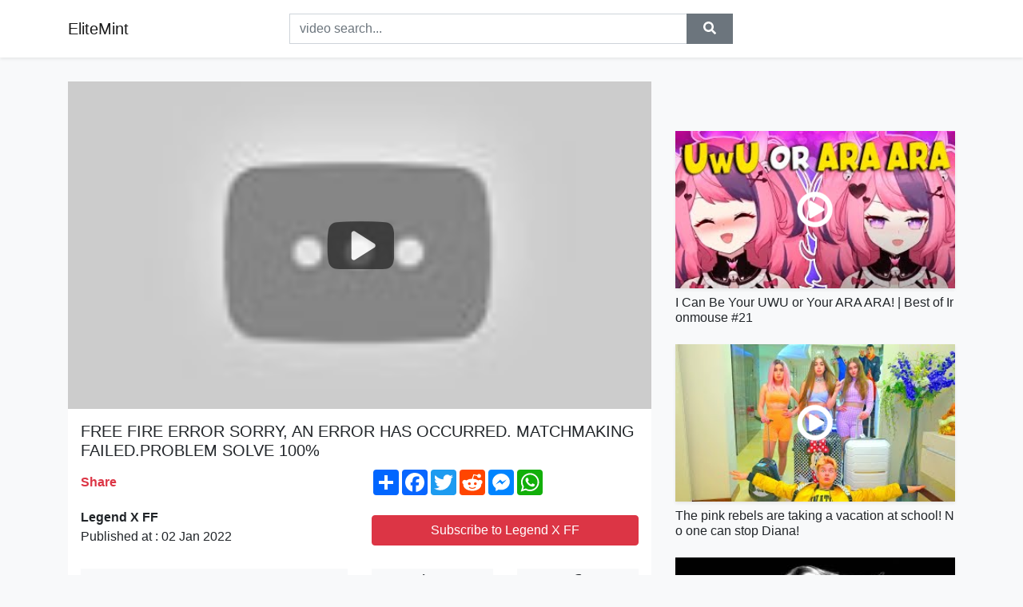

--- FILE ---
content_type: text/html; charset=utf-8
request_url: https://elitemint.github.io/free-fire-error-sorry-an-error-has-occurred.html
body_size: 8807
content:
<!doctype html>
<html lang="en">
<head>
    <link rel="dns-prefetch" href="//cdn.jsdelivr.net" />
    <link rel="dns-prefetch" href="//images1-focus-opensocial.googleusercontent.com" />
    <link rel="dns-prefetch" href="//static.addtoany.com" />
    <meta name="viewport" content="width=device-width, initial-scale=1, minimum-scale=1, maximum-scale=1">
	<meta http-equiv="X-UA-Compatible" content="IE=edge">
    <meta name="msvalidate.01" content="0382FBAF4E88F841A31C05DECB4AE8A0">
    <meta name="yandex-verification" content="553bec240e157351">
    <meta name="google-site-verification" content="PwF4hq3mVFBjsCcGrR42uglwh3O2vOvBiF3zZH3rYow">
    <meta charset="UTF-8" />
    <title>FREE FIRE  ERROR SORRY, AN ERROR HAS  OCCURRED. MATCHMAKING FAILED.PROBLEM SOLVE 100%</title>
    <meta name="description" content="Free Fire New Video In Free Fire Error Sorry an error has occurred. Matchmaking failed. Problem Solve In Free Fire Match Starti...">
	<meta name="keywords" content="free fire video,video free fire,fix problem solve">
    <meta property="og:site_name" content="EliteMint">
    <meta property="og:url" content="https://elitemint.github.io/free-fire-error-sorry-an-error-has-occurred.html">
    <meta property="og:title" content="FREE FIRE  ERROR SORRY, AN ERROR HAS  OCCURRED. MATCHMAKING FAILED.PROBLEM SOLVE 100%">
    <meta property="og:image" content="https://i.ytimg.com/vi/QXTHAgvQ0hY/hqdefault.jpg">
    <meta property="og:description" content="Free Fire New Video In Free Fire Error Sorry an error has occurred. Matchmaking failed. Problem Solve In Free Fire Match Starti...">
    <meta name='twitter:card' content='summary_large_image' />
    <link rel="canonical" href="https://elitemint.github.io/free-fire-error-sorry-an-error-has-occurred.html" />
    <link rel="stylesheet" href="https://elitemint.github.io/inc/main.css">
    <link rel="stylesheet" href="https://cdn.jsdelivr.net/npm/bootstrap@4.1.3/dist/css/bootstrap.min.css">
	<!-- Clarity tracking code for https://elitemint.github.io/ --><script>    (function(c,l,a,r,i,t,y){        c[a]=c[a]||function(){(c[a].q=c[a].q||[]).push(arguments)};        t=l.createElement(r);t.async=1;t.src="https://www.clarity.ms/tag/"+i+"?ref=bwt";        y=l.getElementsByTagName(r)[0];y.parentNode.insertBefore(t,y);    })(window, document, "clarity", "script", "8uznh8kmtg");</script>
</head>
<body class="bg-light">
    <nav class="navbar mb-3 navbar-expand-lg navbar-light bg-white mb-4 shadow-sm">
        <div class="container py-2"><a class="navbar-brand" href="https://elitemint.github.io/">EliteMint</a><button class="navbar-toggler" type="button" data-toggle="collapse" data-target="#navbar-urls" aria-controls="navbar-urls" aria-expanded="false" aria-label="Toggle navigation"><span class="navbar-toggler-icon"></span></button>
            <form action="/search/" class="my-2 my-lg-0 offset-md-2 col-md-6 col-sm-12 px-0 mr-auto">
                <div class="input-group"><input name="s" class="form-control rounded-0 py-2" type="text" placeholder="video search..." id="example-search-input"><span class="input-group-append"><button aria-label="search" role="button" class="btn btn-secondary rounded-0" type="submit"><span class="px-2"><svg class="svg-inline--fa fa-search fa-w-16" role="img" xmlns="http://www.w3.org/2000/svg" viewBox="0 0 512 512"><path fill="currentColor" d="M505 442.7L405.3 343c-4.5-4.5-10.6-7-17-7H372c27.6-35.3 44-79.7 44-128C416 93.1 322.9 0 208 0S0 93.1 0 208s93.1 208 208 208c48.3 0 92.7-16.4 128-44v16.3c0 6.4 2.5 12.5 7 17l99.7 99.7c9.4 9.4 24.6 9.4 33.9 0l28.3-28.3c9.4-9.4 9.4-24.6.1-34zM208 336c-70.7 0-128-57.2-128-128 0-70.7 57.2-128 128-128 70.7 0 128 57.2 128 128 0 70.7-57.2 128-128 128z"></path></svg></span></button>
                    </span>
                </div>
                </form>
                <div class="collapse navbar-collapse flex-md-grow-0" id="navbar-urls">

                </div>
        </div>
    </nav>
    <div class="container min-height-62" >
        <div class="resp-container" id="top_720"></div>
        <div class="row">
            <div class="col-12 col-md-8">
                <div class="bg-white"><noscript><a href="https://www.youtube.com/watch?v=QXTHAgvQ0hY"><img alt="FREE FIRE  ERROR SORRY, AN ERROR HAS  OCCURRED. MATCHMAKING FAILED.PROBLEM SOLVE 100%" src="https://i.ytimg.com/vi/QXTHAgvQ0hY/hqdefault.jpg" /></a></noscript>
                    <div id="video-player"></div>
                    <div class="p-3">
                        <h1 class="h5 video-title bwr">FREE FIRE  ERROR SORRY, AN ERROR HAS  OCCURRED. MATCHMAKING FAILED.PROBLEM SOLVE 100%</h1>
                        <div class="py-1 row">
                            <div class="col-12 col-md-6 my-auto"><b class="text-danger">Share</b></div>
                            <div class="col-12 col-md-6">
                                <div class="a2a_kit a2a_kit_size_32 a2a_default_style"><a class="a2a_dd" href="https://www.addtoany.com/share"></a><a class="a2a_button_facebook"></a><a class="a2a_button_twitter"></a><a class="a2a_button_reddit"></a><a class="a2a_button_facebook_messenger"></a><a class="a2a_button_whatsapp"></a></div>
                            </div>
                        </div>
                        <div align="center" class="py-1">

                        </div>
                        <div class="py-1">
                            <div class="row">
                                <div class="col-12 col-md-6">
                                    <div class="mb-2 bwr"><strong>Legend X FF</strong><br> Published at : 02 Jan 2022  </div>
                                </div>
                                <div class="col-12 col-md-6">
                                    <div class="h-100 d-flex align-items-center justify-content-center"><a  target="_blank" rel="noopener" class="btn btn-block btn-danger bwr" href="https://www.youtube.com/watch?v=QXTHAgvQ0hY">Subscribe to Legend X FF</a></div>
                                </div>
                            </div>
                            <div class="resp-container" id="in_post_bottomads"></div>
                        </div>
                        <div class="py-1">
                            <div class="row">
                                <div class="col-12 col-md-6">
                                    <div class="text-center bg-light mb-2 p-1 bwr"><span><span class="pr-1"><svg class="svg-inline--fa fa-eye fa-w-18" role="img" xmlns="http://www.w3.org/2000/svg" viewBox="0 0 576 512"><path fill="currentColor" d="M569.354 231.631C512.969 135.949 407.81 72 288 72 168.14 72 63.004 135.994 6.646 231.631a47.999 47.999 0 0 0 0 48.739C63.031 376.051 168.19 440 288 440c119.86 0 224.996-63.994 281.354-159.631a47.997 47.997 0 0 0 0-48.738zM288 392c-75.162 0-136-60.827-136-136 0-75.162 60.826-136 136-136 75.162 0 136 60.826 136 136 0 75.162-60.826 136-136 136zm104-136c0 57.438-46.562 104-104 104s-104-46.562-104-104c0-17.708 4.431-34.379 12.236-48.973l-.001.032c0 23.651 19.173 42.823 42.824 42.823s42.824-19.173 42.824-42.823c0-23.651-19.173-42.824-42.824-42.824l-.032.001C253.621 156.431 270.292 152 288 152c57.438 0 104 46.562 104 104z"></path></svg></span>                                        639 views </span>
                                    </div>
                                </div>
                                <div class="col-12 col-md-6">
                                    <div class="row">
                                        <div class="col-6">
                                            <div class="text-center bg-light p-1 bwr"><span><span class="pr-1"><svg class="svg-inline--fa fa-thumbs-up fa-w-16" role="img" xmlns="http://www.w3.org/2000/svg" viewBox="0 0 512 512"><path fill="currentColor" d="M104 224H24c-13.255 0-24 10.745-24 24v240c0 13.255 10.745 24 24 24h80c13.255 0 24-10.745 24-24V248c0-13.255-10.745-24-24-24zM64 472c-13.255 0-24-10.745-24-24s10.745-24 24-24 24 10.745 24 24-10.745 24-24 24zM384 81.452c0 42.416-25.97 66.208-33.277 94.548h101.723c33.397 0 59.397 27.746 59.553 58.098.084 17.938-7.546 37.249-19.439 49.197l-.11.11c9.836 23.337 8.237 56.037-9.308 79.469 8.681 25.895-.069 57.704-16.382 74.757 4.298 17.598 2.244 32.575-6.148 44.632C440.202 511.587 389.616 512 346.839 512l-2.845-.001c-48.287-.017-87.806-17.598-119.56-31.725-15.957-7.099-36.821-15.887-52.651-16.178-6.54-.12-11.783-5.457-11.783-11.998v-213.77c0-3.2 1.282-6.271 3.558-8.521 39.614-39.144 56.648-80.587 89.117-113.111 14.804-14.832 20.188-37.236 25.393-58.902C282.515 39.293 291.817 0 312 0c24 0 72 8 72 81.452z"></path></svg></span>                                                42 </span>
                                            </div>
                                        </div>
                                        <div class="col-6">
                                            <div class="text-center bg-light p-1 bwr"><span><span class="pr-1"><svg class="svg-inline--fa fa-thumbs-down fa-w-16" role="img" xmlns="http://www.w3.org/2000/svg" viewBox="0 0 512 512"><path fill="currentColor" d="M0 56v240c0 13.255 10.745 24 24 24h80c13.255 0 24-10.745 24-24V56c0-13.255-10.745-24-24-24H24C10.745 32 0 42.745 0 56zm40 200c0-13.255 10.745-24 24-24s24 10.745 24 24-10.745 24-24 24-24-10.745-24-24zm272 256c-20.183 0-29.485-39.293-33.931-57.795-5.206-21.666-10.589-44.07-25.393-58.902-32.469-32.524-49.503-73.967-89.117-113.111a11.98 11.98 0 0 1-3.558-8.521V59.901c0-6.541 5.243-11.878 11.783-11.998 15.831-.29 36.694-9.079 52.651-16.178C256.189 17.598 295.709.017 343.995 0h2.844c42.777 0 93.363.413 113.774 29.737 8.392 12.057 10.446 27.034 6.148 44.632 16.312 17.053 25.063 48.863 16.382 74.757 17.544 23.432 19.143 56.132 9.308 79.469l.11.11c11.893 11.949 19.523 31.259 19.439 49.197-.156 30.352-26.157 58.098-59.553 58.098H350.723C358.03 364.34 384 388.132 384 430.548 384 504 336 512 312 512z"></path></svg></span>                                                 </span>
                                            </div>
                                        </div>
                                    </div>
                                </div>
                            </div>
                        </div>
                        <hr/>
                        <div class="py-1 d-md-block bwr" id="video-description">Free Fire New Video In Free Fire Error Sorry an error has occurred. Matchmaking failed. Problem Solve In Free Fire Match Starting Problem  Solve In Free Fire <br /><br />free fire fix problem solve<br />free fire starting problem solve<br />free fire problem solve<br />free fire new video problem solve<br />free fire matchmaking problem solve<br />free fire video new video free fire
</div>
                        <div class="d-none"><span>free fire video</span><span>video free fire</span><span>fix problem solve</span></div>
                        <hr/>
                        <div class="py-3"><div class="resp-container" id="extra_bottomads"><iframe data-aa="1809247" src="//ad.a-ads.com/1809247?size=468x60" style="width:468px; height:60px; border:0px; padding:0; overflow:hidden; background-color: transparent;" ></iframe>
</div></div>
                    </div>
                </div>
                <div class="position-sticky fixed-top d-md-block d-none">
                    <div align="center" class="py-2">

                    </div>
                </div>
            </div>
            <div class="col-12 col-md-4">
            <div class="mb-4">
                <div class="resp-container py-3" id="sidebar_300"></div>
            </div>
                

    <div class="mb-4">
        <a href="https://elitemint.github.io/i-can-be-your-uwu-or-your-ara-ara-best-of.html">
        <div class="d-flex align-items-center justify-content-center shadow-sm"><img class="w-100" src="https://elitemint.github.io/img/iph.png" data-src="https://ytimg.googleusercontent.com/vi/oiiotAMA9ow/mqdefault.jpg" alt="I Can Be Your UWU or Your ARA ARA! | Best of Ironmouse #21">
        <div class="play-btn"></div></div>
        </a>
        <h2 class="h6 mt-2 bwr">I Can Be Your UWU or Your ARA ARA! | Best of Ironmouse #21</h2>
    </div>

    <div class="mb-4">
        <a href="https://elitemint.github.io/the-pink-rebels-are-taking-a-vacation-at.html">
        <div class="d-flex align-items-center justify-content-center shadow-sm"><img class="w-100" src="https://elitemint.github.io/img/iph.png" data-src="https://ytimg.googleusercontent.com/vi/DgxpuNNWEiQ/mqdefault.jpg" alt="The pink rebels are taking a vacation at school! No one can stop Diana!">
        <div class="play-btn"></div></div>
        </a>
        <h2 class="h6 mt-2 bwr">The pink rebels are taking a vacation at school! No one can stop Diana!</h2>
    </div>

    <div class="mb-4">
        <a href="https://elitemint.github.io/the-micronauts-reaction-official-the-micronauts.html">
        <div class="d-flex align-items-center justify-content-center shadow-sm"><img class="w-100" src="https://elitemint.github.io/img/iph.png" data-src="https://ytimg.googleusercontent.com/vi/kbNnEwasTkk/mqdefault.jpg" alt="The Micronauts - Reaction [Official]">
        <div class="play-btn"></div></div>
        </a>
        <h2 class="h6 mt-2 bwr">The Micronauts - Reaction [Official]</h2>
    </div>

    <div class="mb-4">
        <a href="https://elitemint.github.io/you-re-either-an-elf-or-a-pointy-ear-human.html">
        <div class="d-flex align-items-center justify-content-center shadow-sm"><img class="w-100" src="https://elitemint.github.io/img/iph.png" data-src="https://ytimg.googleusercontent.com/vi/uriTKeRqG30/mqdefault.jpg" alt="You&#39;re Either an Elf or a Pointy Ear Human Cosplayer">
        <div class="play-btn"></div></div>
        </a>
        <h2 class="h6 mt-2 bwr">You&#39;re Either an Elf or a Pointy Ear Human Cosplayer</h2>
    </div>

    <div class="mb-4">
        <a href="https://elitemint.github.io/me-and-my-twin-birthday-celebrations-singapore.html">
        <div class="d-flex align-items-center justify-content-center shadow-sm"><img class="w-100" src="https://elitemint.github.io/img/iph.png" data-src="https://ytimg.googleusercontent.com/vi/LXmg3giCgRU/mqdefault.jpg" alt="ME AND MY TWIN BIRTHDAY CELEBRATIONS @SINGAPORE / HONGKONG APART FROM ONE ANOTHER | Inday Tine Vlog">
        <div class="play-btn"></div></div>
        </a>
        <h2 class="h6 mt-2 bwr">ME AND MY TWIN BIRTHDAY CELEBRATIONS @SINGAPORE / HONGKONG APART FROM ONE ANOTHER | Inday Tine Vlog</h2>
    </div>

    <div class="mb-4">
        <a href="https://elitemint.github.io/slint-washer-for-best-audio-performance-please.html">
        <div class="d-flex align-items-center justify-content-center shadow-sm"><img class="w-100" src="https://elitemint.github.io/img/iph.png" data-src="https://ytimg.googleusercontent.com/vi/6yEgcb167k4/mqdefault.jpg" alt="Slint - Washer">
        <div class="play-btn"></div></div>
        </a>
        <h2 class="h6 mt-2 bwr">Slint - Washer</h2>
    </div>

    <div class="mb-4">
        <a href="https://elitemint.github.io/how-to-get-all-items-in-the-fashion-awards.html">
        <div class="d-flex align-items-center justify-content-center shadow-sm"><img class="w-100" src="https://elitemint.github.io/img/iph.png" data-src="https://ytimg.googleusercontent.com/vi/J7bx1avC88o/mqdefault.jpg" alt="How to get ALL ITEMS in THE FASHION AWARDS 2021 EVENT!! (Roblox)">
        <div class="play-btn"></div></div>
        </a>
        <h2 class="h6 mt-2 bwr">How to get ALL ITEMS in THE FASHION AWARDS 2021 EVENT!! (Roblox)</h2>
    </div>

    <div class="mb-4">
        <a href="https://elitemint.github.io/trying-on-disney-princess-wedding-dresses.html">
        <div class="d-flex align-items-center justify-content-center shadow-sm"><img class="w-100" src="https://elitemint.github.io/img/iph.png" data-src="https://ytimg.googleusercontent.com/vi/Zdta5GDexuI/mqdefault.jpg" alt="Trying On Disney Princess Wedding Dresses! (Part 3)">
        <div class="play-btn"></div></div>
        </a>
        <h2 class="h6 mt-2 bwr">Trying On Disney Princess Wedding Dresses! (Part 3)</h2>
    </div>

    <div class="mb-4">
        <a href="https://elitemint.github.io/low-pressure-area-invest-92w-likely-to-develop.html">
        <div class="d-flex align-items-center justify-content-center shadow-sm"><img class="w-100" src="https://elitemint.github.io/img/iph.png" data-src="https://ytimg.googleusercontent.com/vi/fp_QAIyG5MU/mqdefault.jpg" alt="Low pressure area (Invest 92W) likely to develop into a Depression by Tonight">
        <div class="play-btn"></div></div>
        </a>
        <h2 class="h6 mt-2 bwr">Low pressure area (Invest 92W) likely to develop into a Depression by Tonight</h2>
    </div>

    <div class="mb-4">
        <a href="https://elitemint.github.io/10-minutes-of-gorgeous-grigor-dimitrov-backhands.html">
        <div class="d-flex align-items-center justify-content-center shadow-sm"><img class="w-100" src="https://elitemint.github.io/img/iph.png" data-src="https://ytimg.googleusercontent.com/vi/JfTz7zcaSsI/mqdefault.jpg" alt="10 Minutes Of: Gorgeous Grigor Dimitrov Backhands">
        <div class="play-btn"></div></div>
        </a>
        <h2 class="h6 mt-2 bwr">10 Minutes Of: Gorgeous Grigor Dimitrov Backhands</h2>
    </div>

    <div class="mb-4">
        <a href="https://elitemint.github.io/israeli-defence-minister-informs-the-us-that.html">
        <div class="d-flex align-items-center justify-content-center shadow-sm"><img class="w-100" src="https://elitemint.github.io/img/iph.png" data-src="https://ytimg.googleusercontent.com/vi/nm1dZYmKr_M/mqdefault.jpg" alt="Israeli Defence Minister informs the US that it is going to attack Iran">
        <div class="play-btn"></div></div>
        </a>
        <h2 class="h6 mt-2 bwr">Israeli Defence Minister informs the US that it is going to attack Iran</h2>
    </div>

    <div class="mb-4">
        <a href="https://elitemint.github.io/come-into-view-feat-fien-acoustic-provided.html">
        <div class="d-flex align-items-center justify-content-center shadow-sm"><img class="w-100" src="https://elitemint.github.io/img/iph.png" data-src="https://ytimg.googleusercontent.com/vi/9FnhIGcJSYk/mqdefault.jpg" alt="Come Into View (feat. Fien) (Acoustic)">
        <div class="play-btn"></div></div>
        </a>
        <h2 class="h6 mt-2 bwr">Come Into View (feat. Fien) (Acoustic)</h2>
    </div>

    <div class="mb-4">
        <a href="https://elitemint.github.io/lil-nas-x-jack-harlow-industry-baby-extended.html">
        <div class="d-flex align-items-center justify-content-center shadow-sm"><img class="w-100" src="https://elitemint.github.io/img/iph.png" data-src="https://ytimg.googleusercontent.com/vi/i9PSG5mFYoo/mqdefault.jpg" alt="Lil Nas X, Jack Harlow - INDUSTRY BABY (EXTENDED - Official Audio)">
        <div class="play-btn"></div></div>
        </a>
        <h2 class="h6 mt-2 bwr">Lil Nas X, Jack Harlow - INDUSTRY BABY (EXTENDED - Official Audio)</h2>
    </div>

    <div class="mb-4">
        <a href="https://elitemint.github.io/trading-strategy-with-best-tradingview-indicators.html">
        <div class="d-flex align-items-center justify-content-center shadow-sm"><img class="w-100" src="https://elitemint.github.io/img/iph.png" data-src="https://ytimg.googleusercontent.com/vi/k5uw-fR_xAk/mqdefault.jpg" alt="Trading Strategy With Best Tradingview Indicators - UNKNOWN + MACD + RSI + SMA 4H 1H 1D Time Frame">
        <div class="play-btn"></div></div>
        </a>
        <h2 class="h6 mt-2 bwr">Trading Strategy With Best Tradingview Indicators - UNKNOWN + MACD + RSI + SMA 4H 1H 1D Time Frame</h2>
    </div>

    <div class="mb-4">
        <a href="https://elitemint.github.io/the-principle-documentary.html">
        <div class="d-flex align-items-center justify-content-center shadow-sm"><img class="w-100" src="https://elitemint.github.io/img/iph.png" data-src="https://ytimg.googleusercontent.com/vi/yHnwl22hxiE/mqdefault.jpg" alt="The Principle documentary">
        <div class="play-btn"></div></div>
        </a>
        <h2 class="h6 mt-2 bwr">The Principle documentary</h2>
    </div>

    <div class="mb-4">
        <a href="https://elitemint.github.io/tell-me-about-a-time-you-failed-best-answer.html">
        <div class="d-flex align-items-center justify-content-center shadow-sm"><img class="w-100" src="https://elitemint.github.io/img/iph.png" data-src="https://ytimg.googleusercontent.com/vi/mBGumL0GVLU/mqdefault.jpg" alt="&quot;Tell Me About A Time You FAILED?&quot; BEST ANSWER to this TOUGH Interview Question!">
        <div class="play-btn"></div></div>
        </a>
        <h2 class="h6 mt-2 bwr">&quot;Tell Me About A Time You FAILED?&quot; BEST ANSWER to this TOUGH Interview Question!</h2>
    </div>

    <div class="mb-4">
        <a href="https://elitemint.github.io/roblox-no-jumping-difficulty-chart-obby-but.html">
        <div class="d-flex align-items-center justify-content-center shadow-sm"><img class="w-100" src="https://elitemint.github.io/img/iph.png" data-src="https://ytimg.googleusercontent.com/vi/EhiM_ecUsXw/mqdefault.jpg" alt="Roblox No Jumping Difficulty Chart Obby BUT It&#39;s Impossible">
        <div class="play-btn"></div></div>
        </a>
        <h2 class="h6 mt-2 bwr">Roblox No Jumping Difficulty Chart Obby BUT It&#39;s Impossible</h2>
    </div>

    <div class="mb-4">
        <a href="https://elitemint.github.io/r-mildlyinfuriating-not-mad-just-upset-top.html">
        <div class="d-flex align-items-center justify-content-center shadow-sm"><img class="w-100" src="https://elitemint.github.io/img/iph.png" data-src="https://ytimg.googleusercontent.com/vi/9P0GN03yp54/mqdefault.jpg" alt="r/Mildlyinfuriating | not mad, just upset">
        <div class="play-btn"></div></div>
        </a>
        <h2 class="h6 mt-2 bwr">r/Mildlyinfuriating | not mad, just upset</h2>
    </div>

    <div class="mb-4">
        <a href="https://elitemint.github.io/my-school-is-like-a-prison-subscribe-a-rel.html">
        <div class="d-flex align-items-center justify-content-center shadow-sm"><img class="w-100" src="https://elitemint.github.io/img/iph.png" data-src="https://ytimg.googleusercontent.com/vi/MaMBrI-TSF8/mqdefault.jpg" alt="My School Is Like A Prison">
        <div class="play-btn"></div></div>
        </a>
        <h2 class="h6 mt-2 bwr">My School Is Like A Prison</h2>
    </div>

    <div class="mb-4">
        <a href="https://elitemint.github.io/top-10-signs-of-reincarnation-found-in-history.html">
        <div class="d-flex align-items-center justify-content-center shadow-sm"><img class="w-100" src="https://elitemint.github.io/img/iph.png" data-src="https://ytimg.googleusercontent.com/vi/Mm9fwj_jMDk/mqdefault.jpg" alt="Top 10 Signs of Reincarnation Found in History">
        <div class="play-btn"></div></div>
        </a>
        <h2 class="h6 mt-2 bwr">Top 10 Signs of Reincarnation Found in History</h2>
    </div>

    <div class="mb-4">
        <a href="https://elitemint.github.io/bondlayer-merging-website-and-native-apps.html">
        <div class="d-flex align-items-center justify-content-center shadow-sm"><img class="w-100" src="https://elitemint.github.io/img/iph.png" data-src="https://ytimg.googleusercontent.com/vi/NHrO0jeU40w/mqdefault.jpg" alt="Bondlayer - Merging website and native apps building in a single advanced #nocode tool">
        <div class="play-btn"></div></div>
        </a>
        <h2 class="h6 mt-2 bwr">Bondlayer - Merging website and native apps building in a single advanced #nocode tool</h2>
    </div>

    <div class="mb-4">
        <a href="https://elitemint.github.io/10-damansara-heights-gated-and-guarded-resort.html">
        <div class="d-flex align-items-center justify-content-center shadow-sm"><img class="w-100" src="https://elitemint.github.io/img/iph.png" data-src="https://ytimg.googleusercontent.com/vi/gaVHYehLzFk/mqdefault.jpg" alt="10 Damansara Heights Gated and Guarded Resort Bungalow for Sale/Rent">
        <div class="play-btn"></div></div>
        </a>
        <h2 class="h6 mt-2 bwr">10 Damansara Heights Gated and Guarded Resort Bungalow for Sale/Rent</h2>
    </div>

    <div class="mb-4">
        <a href="https://elitemint.github.io/did-jesus-know-he-would-be-crucified-that.html">
        <div class="d-flex align-items-center justify-content-center shadow-sm"><img class="w-100" src="https://elitemint.github.io/img/iph.png" data-src="https://ytimg.googleusercontent.com/vi/xvEh8Vf0jJk/mqdefault.jpg" alt="Did JESUS know HE would be CRUCIFIED &amp; that He is GOD?">
        <div class="play-btn"></div></div>
        </a>
        <h2 class="h6 mt-2 bwr">Did JESUS know HE would be CRUCIFIED &amp; that He is GOD?</h2>
    </div>

    <div class="mb-4">
        <a href="https://elitemint.github.io/12-players-that-have-guiness-world-records.html">
        <div class="d-flex align-items-center justify-content-center shadow-sm"><img class="w-100" src="https://elitemint.github.io/img/iph.png" data-src="https://ytimg.googleusercontent.com/vi/dFMEPtw01_o/mqdefault.jpg" alt="12 Players That Have Guiness World Records">
        <div class="play-btn"></div></div>
        </a>
        <h2 class="h6 mt-2 bwr">12 Players That Have Guiness World Records</h2>
    </div>

    <div class="mb-4">
        <a href="https://elitemint.github.io/easy-steps-to-change-prefilter-of-ro-filter.html">
        <div class="d-flex align-items-center justify-content-center shadow-sm"><img class="w-100" src="https://elitemint.github.io/img/iph.png" data-src="https://ytimg.googleusercontent.com/vi/jYSNh5rpNUo/mqdefault.jpg" alt="Easy Steps to change PreFilter of RO Filter (Hindi) (Live Video)">
        <div class="play-btn"></div></div>
        </a>
        <h2 class="h6 mt-2 bwr">Easy Steps to change PreFilter of RO Filter (Hindi) (Live Video)</h2>
    </div>

    <div class="mb-4">
        <a href="https://elitemint.github.io/inconsequence-24-etzer-junie-dorotie-michel.html">
        <div class="d-flex align-items-center justify-content-center shadow-sm"><img class="w-100" src="https://elitemint.github.io/img/iph.png" data-src="https://ytimg.googleusercontent.com/vi/2vtjSDHSkck/mqdefault.jpg" alt="INCONSEQUENCE #24 / ETZER, JUNIE, DOROTIE, MICHEL, MARJORIE, GAETAN">
        <div class="play-btn"></div></div>
        </a>
        <h2 class="h6 mt-2 bwr">INCONSEQUENCE #24 / ETZER, JUNIE, DOROTIE, MICHEL, MARJORIE, GAETAN</h2>
    </div>

    <div class="mb-4">
        <a href="https://elitemint.github.io/will-they-cheat-hidden-camera-games-part.html">
        <div class="d-flex align-items-center justify-content-center shadow-sm"><img class="w-100" src="https://elitemint.github.io/img/iph.png" data-src="https://ytimg.googleusercontent.com/vi/9xsfP1_Cz1c/mqdefault.jpg" alt="WILL THEY CHEAT?! - HIDDEN CAMERA GAMES - PART 6">
        <div class="play-btn"></div></div>
        </a>
        <h2 class="h6 mt-2 bwr">WILL THEY CHEAT?! - HIDDEN CAMERA GAMES - PART 6</h2>
    </div>

    <div class="mb-4">
        <a href="https://elitemint.github.io/mindless-mummies-fidgets-turn-us-all-into.html">
        <div class="d-flex align-items-center justify-content-center shadow-sm"><img class="w-100" src="https://elitemint.github.io/img/iph.png" data-src="https://ytimg.googleusercontent.com/vi/BtD0-YBzhBk/mqdefault.jpg" alt="MINDLESS MUMMIES!!! Fidgets TURN us ALL into Mummies!">
        <div class="play-btn"></div></div>
        </a>
        <h2 class="h6 mt-2 bwr">MINDLESS MUMMIES!!! Fidgets TURN us ALL into Mummies!</h2>
    </div>

    <div class="mb-4">
        <a href="https://elitemint.github.io/brought-to-you-by-pfizer-these-are-are-news.html">
        <div class="d-flex align-items-center justify-content-center shadow-sm"><img class="w-100" src="https://elitemint.github.io/img/iph.png" data-src="https://ytimg.googleusercontent.com/vi/L2LQW1TY0lY/mqdefault.jpg" alt="‘Brought To You By Pfizer’: These Are Are News Programs That Are Sponsored By Big Pharma">
        <div class="play-btn"></div></div>
        </a>
        <h2 class="h6 mt-2 bwr">‘Brought To You By Pfizer’: These Are Are News Programs That Are Sponsored By Big Pharma</h2>
    </div>

    <div class="mb-4">
        <a href="https://elitemint.github.io/even-worser-video-perhaps-ever-glarbgh.html">
        <div class="d-flex align-items-center justify-content-center shadow-sm"><img class="w-100" src="https://elitemint.github.io/img/iph.png" data-src="https://ytimg.googleusercontent.com/vi/XZdkqLCpV9E/mqdefault.jpg" alt="even worser video perhaps ever">
        <div class="play-btn"></div></div>
        </a>
        <h2 class="h6 mt-2 bwr">even worser video perhaps ever</h2>
    </div>

    <div class="mb-4">
        <a href="https://elitemint.github.io/amazing-big-rohui-fish-cutting-cleaning-skills.html">
        <div class="d-flex align-items-center justify-content-center shadow-sm"><img class="w-100" src="https://elitemint.github.io/img/iph.png" data-src="https://ytimg.googleusercontent.com/vi/naXkMbt2x2Y/mqdefault.jpg" alt="Amazing Big Rohui Fish Cutting &amp; Cleaning Skills 2020">
        <div class="play-btn"></div></div>
        </a>
        <h2 class="h6 mt-2 bwr">Amazing Big Rohui Fish Cutting &amp; Cleaning Skills 2020</h2>
    </div>

    <div class="mb-4">
        <a href="https://elitemint.github.io/this-new-jump-pad-glitch-is-completely-absurd.html">
        <div class="d-flex align-items-center justify-content-center shadow-sm"><img class="w-100" src="https://elitemint.github.io/img/iph.png" data-src="https://ytimg.googleusercontent.com/vi/YuRlx5Puk7E/mqdefault.jpg" alt="This NEW JUMP-PAD GLITCH is completely absurd">
        <div class="play-btn"></div></div>
        </a>
        <h2 class="h6 mt-2 bwr">This NEW JUMP-PAD GLITCH is completely absurd</h2>
    </div>

    <div class="mb-4">
        <a href="https://elitemint.github.io/600-breezy-on-t-i-trying-to-check-him-on.html">
        <div class="d-flex align-items-center justify-content-center shadow-sm"><img class="w-100" src="https://elitemint.github.io/img/iph.png" data-src="https://ytimg.googleusercontent.com/vi/CQ0BNkiVYe4/mqdefault.jpg" alt="600 Breezy on T.I. Trying to Check Him on IG: Check Me in Person Then (Part 26)">
        <div class="play-btn"></div></div>
        </a>
        <h2 class="h6 mt-2 bwr">600 Breezy on T.I. Trying to Check Him on IG: Check Me in Person Then (Part 26)</h2>
    </div>

    <div class="mb-4">
        <a href="https://elitemint.github.io/feud-maria-anna-of-austria-mariana-victoria.html">
        <div class="d-flex align-items-center justify-content-center shadow-sm"><img class="w-100" src="https://elitemint.github.io/img/iph.png" data-src="https://ytimg.googleusercontent.com/vi/yIBg9nMH_ac/mqdefault.jpg" alt="FEUD: Maria Anna of Austria &amp; Mariana Victoria of Spain">
        <div class="play-btn"></div></div>
        </a>
        <h2 class="h6 mt-2 bwr">FEUD: Maria Anna of Austria &amp; Mariana Victoria of Spain</h2>
    </div>

    <div class="mb-4">
        <a href="https://elitemint.github.io/penner-superchats-randomly-rating-loads-of.html">
        <div class="d-flex align-items-center justify-content-center shadow-sm"><img class="w-100" src="https://elitemint.github.io/img/iph.png" data-src="https://ytimg.googleusercontent.com/vi/PzOdarCVjQc/mqdefault.jpg" alt="Penner Superchats + Randomly Rating Loads of Youtube Peeps on Charisma and Leadership">
        <div class="play-btn"></div></div>
        </a>
        <h2 class="h6 mt-2 bwr">Penner Superchats + Randomly Rating Loads of Youtube Peeps on Charisma and Leadership</h2>
    </div>

    <div class="mb-4">
        <a href="https://elitemint.github.io/bonnie-tyler-turn-around-total-eclipse-of.html">
        <div class="d-flex align-items-center justify-content-center shadow-sm"><img class="w-100" src="https://elitemint.github.io/img/iph.png" data-src="https://ytimg.googleusercontent.com/vi/LSYGIljR6sQ/mqdefault.jpg" alt="Bonnie Tyler - Turn Around (Total Eclipse Of The Heart Official Audio)">
        <div class="play-btn"></div></div>
        </a>
        <h2 class="h6 mt-2 bwr">Bonnie Tyler - Turn Around (Total Eclipse Of The Heart Official Audio)</h2>
    </div>

    <div class="mb-4">
        <a href="https://elitemint.github.io/streets-of-philadelphia-kensington-ave-documentary.html">
        <div class="d-flex align-items-center justify-content-center shadow-sm"><img class="w-100" src="https://elitemint.github.io/img/iph.png" data-src="https://ytimg.googleusercontent.com/vi/mEAF6pNDBk8/mqdefault.jpg" alt="Streets of Philadelphia, Kensington Ave Documentary, Wednesday, Dec 15, 2021.">
        <div class="play-btn"></div></div>
        </a>
        <h2 class="h6 mt-2 bwr">Streets of Philadelphia, Kensington Ave Documentary, Wednesday, Dec 15, 2021.</h2>
    </div>

    <div class="mb-4">
        <a href="https://elitemint.github.io/text-to-speech-emoji-roblox-what-s-going.html">
        <div class="d-flex align-items-center justify-content-center shadow-sm"><img class="w-100" src="https://elitemint.github.io/img/iph.png" data-src="https://ytimg.googleusercontent.com/vi/yAnPRb56vsA/mqdefault.jpg" alt="🍿 TEXT to speech emoji Roblox 🍣 What&#39;s going on here???🍯 Roblox story #310">
        <div class="play-btn"></div></div>
        </a>
        <h2 class="h6 mt-2 bwr">🍿 TEXT to speech emoji Roblox 🍣 What&#39;s going on here???🍯 Roblox story #310</h2>
    </div>

    <div class="mb-4">
        <a href="https://elitemint.github.io/a-unique-experience-for-customers-of-fc-barcelona.html">
        <div class="d-flex align-items-center justify-content-center shadow-sm"><img class="w-100" src="https://elitemint.github.io/img/iph.png" data-src="https://ytimg.googleusercontent.com/vi/bRXtdp57eFU/mqdefault.jpg" alt="A unique experience for customers of FC Barcelona Hospitality">
        <div class="play-btn"></div></div>
        </a>
        <h2 class="h6 mt-2 bwr">A unique experience for customers of FC Barcelona Hospitality</h2>
    </div>

    <div class="mb-4">
        <a href="https://elitemint.github.io/squid-game-in-real-life-funny-situations.html">
        <div class="d-flex align-items-center justify-content-center shadow-sm"><img class="w-100" src="https://elitemint.github.io/img/iph.png" data-src="https://ytimg.googleusercontent.com/vi/kfSbL46N-R8/mqdefault.jpg" alt="Squid Game In Real Life! Funny Situations &amp; DIY Ideas by Mr Degree">
        <div class="play-btn"></div></div>
        </a>
        <h2 class="h6 mt-2 bwr">Squid Game In Real Life! Funny Situations &amp; DIY Ideas by Mr Degree</h2>
    </div>

    <div class="mb-4">
        <a href="https://elitemint.github.io/he-changed-my-life-1-armed-basketball-phenom.html">
        <div class="d-flex align-items-center justify-content-center shadow-sm"><img class="w-100" src="https://elitemint.github.io/img/iph.png" data-src="https://ytimg.googleusercontent.com/vi/553GI0n-AWg/mqdefault.jpg" alt="“He Changed My Life” 1-Armed Basketball Phenom Hansel Enmanuel Is The Most Inspirational Hooper EVER">
        <div class="play-btn"></div></div>
        </a>
        <h2 class="h6 mt-2 bwr">“He Changed My Life” 1-Armed Basketball Phenom Hansel Enmanuel Is The Most Inspirational Hooper EVER</h2>
    </div>

    <div class="mb-4">
        <a href="https://elitemint.github.io/wednesday-pstr-richard-rubi-the-awareness.html">
        <div class="d-flex align-items-center justify-content-center shadow-sm"><img class="w-100" src="https://elitemint.github.io/img/iph.png" data-src="https://ytimg.googleusercontent.com/vi/QFCZWvznyZg/mqdefault.jpg" alt="Wednesday | Pstr Richard Rubi | The Awareness Factor | 11-17-21">
        <div class="play-btn"></div></div>
        </a>
        <h2 class="h6 mt-2 bwr">Wednesday | Pstr Richard Rubi | The Awareness Factor | 11-17-21</h2>
    </div>

    <div class="mb-4">
        <a href="https://elitemint.github.io/because-of-this-tusk-raid-was-wiped-get-40.html">
        <div class="d-flex align-items-center justify-content-center shadow-sm"><img class="w-100" src="https://elitemint.github.io/img/iph.png" data-src="https://ytimg.googleusercontent.com/vi/FnxnntFs8_M/mqdefault.jpg" alt="Because of this Tusk raid was wiped">
        <div class="play-btn"></div></div>
        </a>
        <h2 class="h6 mt-2 bwr">Because of this Tusk raid was wiped</h2>
    </div>

    <div class="mb-4">
        <a href="https://elitemint.github.io/payments-approved-monthly-benefits-stimulus.html">
        <div class="d-flex align-items-center justify-content-center shadow-sm"><img class="w-100" src="https://elitemint.github.io/img/iph.png" data-src="https://ytimg.googleusercontent.com/vi/ea26XsfcN0o/mqdefault.jpg" alt="🔴 PAYMENTS APPROVED ! MONTHLY BENEFITS ! STIMULUS CHECK UPDATE | NOV 21">
        <div class="play-btn"></div></div>
        </a>
        <h2 class="h6 mt-2 bwr">🔴 PAYMENTS APPROVED ! MONTHLY BENEFITS ! STIMULUS CHECK UPDATE | NOV 21</h2>
    </div>

    <div class="mb-4">
        <a href="https://elitemint.github.io/s-o-to-everybody-that-liked-my-status-on.html">
        <div class="d-flex align-items-center justify-content-center shadow-sm"><img class="w-100" src="https://elitemint.github.io/img/iph.png" data-src="https://ytimg.googleusercontent.com/vi/dPlKqgoby_8/mqdefault.jpg" alt="S/O to everybody that liked my status on FaceBook">
        <div class="play-btn"></div></div>
        </a>
        <h2 class="h6 mt-2 bwr">S/O to everybody that liked my status on FaceBook</h2>
    </div>

    <div class="mb-4">
        <a href="https://elitemint.github.io/there-are-many-folk-masters.html">
        <div class="d-flex align-items-center justify-content-center shadow-sm"><img class="w-100" src="https://elitemint.github.io/img/iph.png" data-src="https://ytimg.googleusercontent.com/vi/7wHM3ntUg2k/mqdefault.jpg" alt="There are many folk masters">
        <div class="play-btn"></div></div>
        </a>
        <h2 class="h6 mt-2 bwr">There are many folk masters</h2>
    </div>

    <div class="mb-4">
        <a href="https://elitemint.github.io/what-is-common-stock-learn-the-basics-of.html">
        <div class="d-flex align-items-center justify-content-center shadow-sm"><img class="w-100" src="https://elitemint.github.io/img/iph.png" data-src="https://ytimg.googleusercontent.com/vi/CUbYlHDrHM0/mqdefault.jpg" alt="What is Common Stock?">
        <div class="play-btn"></div></div>
        </a>
        <h2 class="h6 mt-2 bwr">What is Common Stock?</h2>
    </div>

    <div class="mb-4">
        <a href="https://elitemint.github.io/the-true-self-of-others-divine-spark-self.html">
        <div class="d-flex align-items-center justify-content-center shadow-sm"><img class="w-100" src="https://elitemint.github.io/img/iph.png" data-src="https://ytimg.googleusercontent.com/vi/8KQhfz1Wg14/mqdefault.jpg" alt="The True Self of Others: Divine Spark (Self Realization Series Pt 2.)">
        <div class="play-btn"></div></div>
        </a>
        <h2 class="h6 mt-2 bwr">The True Self of Others: Divine Spark (Self Realization Series Pt 2.)</h2>
    </div>

    <div class="mb-4">
        <a href="https://elitemint.github.io/treason434-weird-prod-treason434-treason434.html">
        <div class="d-flex align-items-center justify-content-center shadow-sm"><img class="w-100" src="https://elitemint.github.io/img/iph.png" data-src="https://ytimg.googleusercontent.com/vi/GQVNkY4Oo_M/mqdefault.jpg" alt="treason434 - weird (prod. treason434)">
        <div class="play-btn"></div></div>
        </a>
        <h2 class="h6 mt-2 bwr">treason434 - weird (prod. treason434)</h2>
    </div>

            </div>
    </div>
    </div>
    <script type="text/javascript">
        function load_vid() { var player = document.getElementById('video-player'); player.innerHTML = labnolThumb(); player.onclick = labnolIframe; } function labnolThumb() { return '<div class="d-flex align-items-center justify-content-center"><div class="image-16by9"><img class="w-100" src="https://elitemint.github.io/img/iph.png" data-src="https://ytimg.googleusercontent.com/vi/QXTHAgvQ0hY/hqdefault.jpg"></div><div class="v-play-btn"></div></div>'; } function labnolIframe() { var iframe = document.createElement("iframe"); iframe.setAttribute("src", "//www.youtube-nocookie.com/embed/QXTHAgvQ0hY?rel=0&amp;showinfo=0"); iframe.setAttribute("frameborder", "0"); iframe.setAttribute("allowfullscreen", "1"); var div = document.createElement("div"); div.setAttribute("class", "embed-responsive embed-responsive-16by9"); div.innerHTML = iframe.outerHTML; this.parentNode.replaceChild(div, this); } load_vid()
    </script>
    <script async src="https://static.addtoany.com/menu/page.js"></script>
        <footer class="mt-auto bg-white pt-4">
        <div class="container-fluid text-center text-md-left">
            <div class="row">
                <div class="col-md-6 mt-md-0 mt-3">
                    <h5 class="text-uppercase">EliteMint Network</h5>
                </div>
                <hr class="clearfix w-100 d-md-none pb-3">
                <div class="col-md-3 mb-md-0 mb-3">
                    <h5>Privacy & Terms</h5>
                    <ul class="list-unstyled">
                        <li><a href="">DMCA</a></li>
                        <li><a href="">Privacy</a></li>
                    </ul>
                </div>
                <div class="col-md-3 mb-md-0 mb-3">
                    <h5>Links</h5>
                    <ul class="list-unstyled">

                    </ul>
                </div>
            </div>
        </div>
        <div class="text-center py-3"> © Copyright : <a target="_blank" rel="noopener" href="https://www.youtube.com"> youtube.com</a></div>
    </footer>
    <script async="" src="https://elitemint.github.io/js/app.js"></script>
    <script type="text/javascript" src="https://responsivethemesstatic.github.io/static/wp.js"></script>
    <script type="text/javascript">
        if(!Histats_variables){var Histats_variables=[];}
        Histats_variables.push("tags","https://elitemint.github.io");
        var _Hasync= _Hasync|| [];
        _Hasync.push(['Histats.start', '1,4360507,4,0,0,0,00000000']);
        _Hasync.push(['Histats.fasi', '1']);
        _Hasync.push(['Histats.track_hits', '']);
        (function() {
        var hs = document.createElement('script'); hs.type = 'text/javascript'; hs.async = true;
        hs.src = ('//s10.histats.com/js15_as.js');
        (document.getElementsByTagName('head')[0] || document.getElementsByTagName('body')[0]).appendChild(hs);
        })();
    </script>
</body>
</html>
